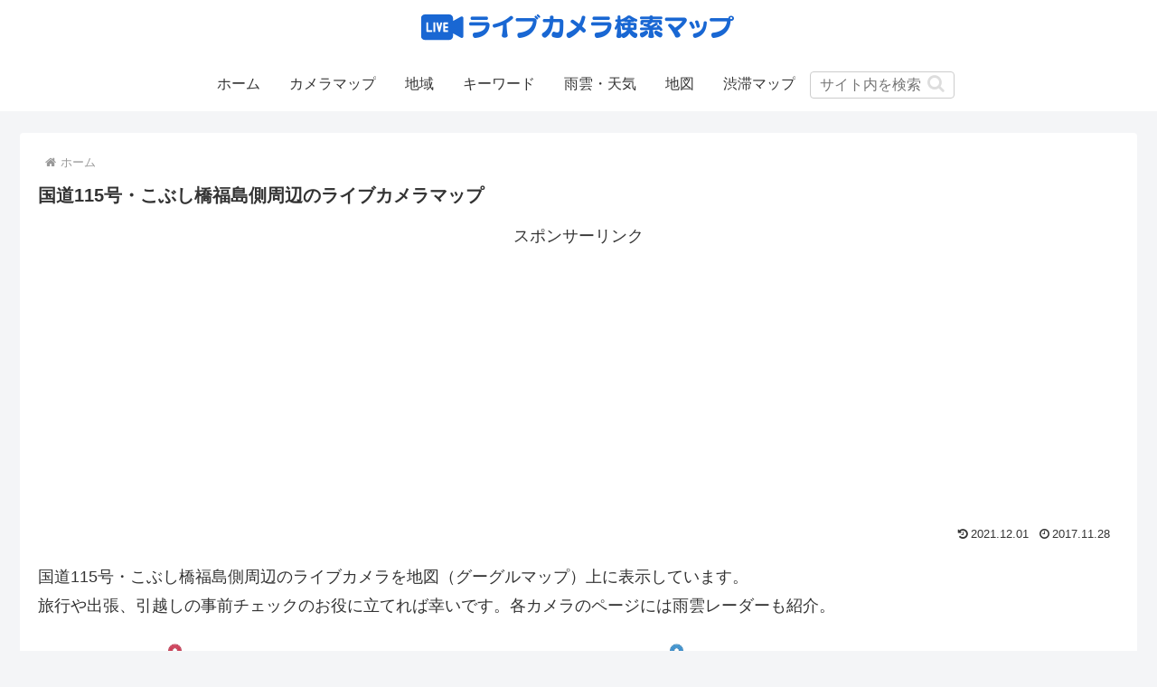

--- FILE ---
content_type: text/html; charset=utf-8
request_url: https://www.google.com/recaptcha/api2/aframe
body_size: 184
content:
<!DOCTYPE HTML><html><head><meta http-equiv="content-type" content="text/html; charset=UTF-8"></head><body><script nonce="z3l-_OOJG7lD28bGViSJ4w">/** Anti-fraud and anti-abuse applications only. See google.com/recaptcha */ try{var clients={'sodar':'https://pagead2.googlesyndication.com/pagead/sodar?'};window.addEventListener("message",function(a){try{if(a.source===window.parent){var b=JSON.parse(a.data);var c=clients[b['id']];if(c){var d=document.createElement('img');d.src=c+b['params']+'&rc='+(localStorage.getItem("rc::a")?sessionStorage.getItem("rc::b"):"");window.document.body.appendChild(d);sessionStorage.setItem("rc::e",parseInt(sessionStorage.getItem("rc::e")||0)+1);localStorage.setItem("rc::h",'1769518331310');}}}catch(b){}});window.parent.postMessage("_grecaptcha_ready", "*");}catch(b){}</script></body></html>